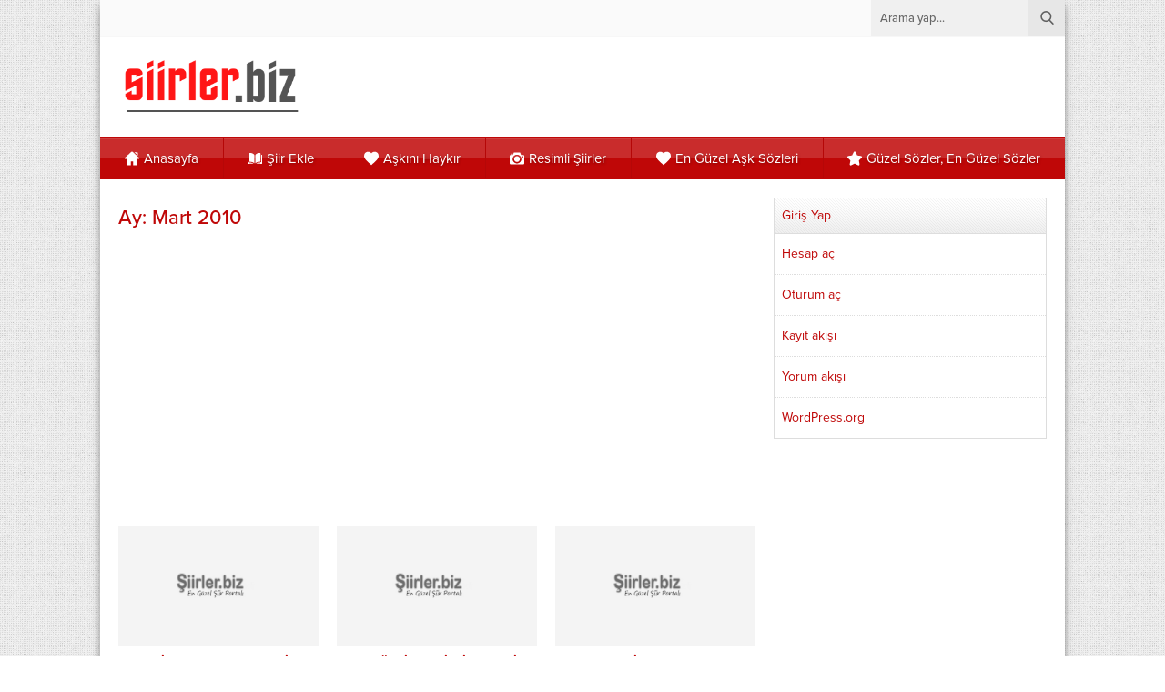

--- FILE ---
content_type: text/html; charset=utf-8
request_url: https://www.google.com/recaptcha/api2/aframe
body_size: 266
content:
<!DOCTYPE HTML><html><head><meta http-equiv="content-type" content="text/html; charset=UTF-8"></head><body><script nonce="FHOMbSWrFsmci0hRm6vpAA">/** Anti-fraud and anti-abuse applications only. See google.com/recaptcha */ try{var clients={'sodar':'https://pagead2.googlesyndication.com/pagead/sodar?'};window.addEventListener("message",function(a){try{if(a.source===window.parent){var b=JSON.parse(a.data);var c=clients[b['id']];if(c){var d=document.createElement('img');d.src=c+b['params']+'&rc='+(localStorage.getItem("rc::a")?sessionStorage.getItem("rc::b"):"");window.document.body.appendChild(d);sessionStorage.setItem("rc::e",parseInt(sessionStorage.getItem("rc::e")||0)+1);localStorage.setItem("rc::h",'1768592750734');}}}catch(b){}});window.parent.postMessage("_grecaptcha_ready", "*");}catch(b){}</script></body></html>